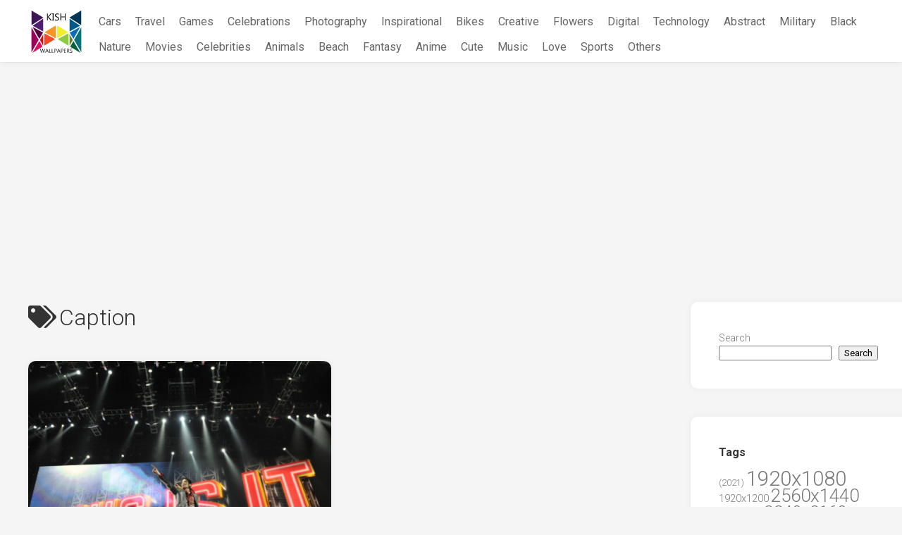

--- FILE ---
content_type: text/html; charset=UTF-8
request_url: https://kishnets.net/tag/caption/
body_size: 16324
content:
<!DOCTYPE html> 
<html class="no-js" lang="en-US">

<head>
	<meta charset="UTF-8">
	<meta name="viewport" content="width=device-width, initial-scale=1.0">
	<link rel="profile" href="https://gmpg.org/xfn/11">
	
    <link rel="apple-touch-icon" sizes="180x180" href="/icons/apple-touch-icon.png">
    <link rel="icon" type="image/png" sizes="32x32" href="/icons/favicon-32x32.png">
    <link rel="icon" type="image/png" sizes="16x16" href="/icons/favicon-16x16.png">
    <link rel="manifest" href="/icons/site.webmanifest">
    <link rel="mask-icon" href="/icons/safari-pinned-tab.svg" color="#5bbad5">
    <link rel="shortcut icon" href="/icons/favicon.ico">
    <meta name="msapplication-TileColor" content="#da532c">
    <meta name="msapplication-config" content="/icons/browserconfig.xml">
    <meta name="theme-color" content="#ffffff">

    <meta name="robots" content="max-image-preview:large">

	<meta name='robots' content='index, follow, max-image-preview:large, max-snippet:-1, max-video-preview:-1' />
<script>document.documentElement.className = document.documentElement.className.replace("no-js","js");</script>

	<!-- This site is optimized with the Yoast SEO plugin v26.6 - https://yoast.com/wordpress/plugins/seo/ -->
	<title>Caption Wallpapers &#060; KishNets - Largest Free Wallpaper Database</title>
	<meta name="description" content="Choose Caption from the highest quality selection of high-definition wallpapers–all submitted by our talented community of contributors. Free to download and use for your mobile and desktop screens." />
	<link rel="canonical" href="https://kishnets.net/tag/caption/" />
	<meta property="og:locale" content="en_US" />
	<meta property="og:type" content="article" />
	<meta property="og:title" content="Caption Wallpapers &#060; KishNets - Largest Free Wallpaper Database" />
	<meta property="og:description" content="Choose Caption from the highest quality selection of high-definition wallpapers–all submitted by our talented community of contributors. Free to download and use for your mobile and desktop screens." />
	<meta property="og:url" content="https://kishnets.net/tag/caption/" />
	<meta property="og:site_name" content="KishNets - Largest Free Wallpaper Database" />
	<meta name="twitter:card" content="summary_large_image" />
	<script type="application/ld+json" class="yoast-schema-graph">{"@context":"https://schema.org","@graph":[{"@type":"CollectionPage","@id":"https://kishnets.net/tag/caption/","url":"https://kishnets.net/tag/caption/","name":"Caption Wallpapers &#060; KishNets - Largest Free Wallpaper Database","isPartOf":{"@id":"https://kishnets.net/#website"},"primaryImageOfPage":{"@id":"https://kishnets.net/tag/caption/#primaryimage"},"image":{"@id":"https://kishnets.net/tag/caption/#primaryimage"},"thumbnailUrl":"https://kishnets.net/wp-content/uploads/wallpapers_715/img_063394.jpg","description":"Choose Caption from the highest quality selection of high-definition wallpapers–all submitted by our talented community of contributors. Free to download and use for your mobile and desktop screens.","breadcrumb":{"@id":"https://kishnets.net/tag/caption/#breadcrumb"},"inLanguage":"en-US"},{"@type":"ImageObject","inLanguage":"en-US","@id":"https://kishnets.net/tag/caption/#primaryimage","url":"https://kishnets.net/wp-content/uploads/wallpapers_715/img_063394.jpg","contentUrl":"https://kishnets.net/wp-content/uploads/wallpapers_715/img_063394.jpg","width":2560,"height":1440},{"@type":"BreadcrumbList","@id":"https://kishnets.net/tag/caption/#breadcrumb","itemListElement":[{"@type":"ListItem","position":1,"name":"Home","item":"https://kishnets.net/"},{"@type":"ListItem","position":2,"name":"Caption"}]},{"@type":"WebSite","@id":"https://kishnets.net/#website","url":"https://kishnets.net/","name":"KishNets - Largest Free Wallpaper Database","description":"","publisher":{"@id":"https://kishnets.net/#organization"},"potentialAction":[{"@type":"SearchAction","target":{"@type":"EntryPoint","urlTemplate":"https://kishnets.net/?s={search_term_string}"},"query-input":{"@type":"PropertyValueSpecification","valueRequired":true,"valueName":"search_term_string"}}],"inLanguage":"en-US"},{"@type":"Organization","@id":"https://kishnets.net/#organization","name":"Kish Wallpapers","url":"https://kishnets.net/","logo":{"@type":"ImageObject","inLanguage":"en-US","@id":"https://kishnets.net/#/schema/logo/image/","url":"https://kishnets.net/wp-content/uploads/2022/06/s.png","contentUrl":"https://kishnets.net/wp-content/uploads/2022/06/s.png","width":880,"height":747,"caption":"Kish Wallpapers"},"image":{"@id":"https://kishnets.net/#/schema/logo/image/"}}]}</script>
	<!-- / Yoast SEO plugin. -->


<link rel='dns-prefetch' href='//fonts.googleapis.com' />
<link rel="alternate" type="application/rss+xml" title="KishNets - Largest Free Wallpaper Database &raquo; Feed" href="https://kishnets.net/feed/" />
<link rel="alternate" type="application/rss+xml" title="KishNets - Largest Free Wallpaper Database &raquo; Comments Feed" href="https://kishnets.net/comments/feed/" />
<link rel="alternate" type="application/rss+xml" title="KishNets - Largest Free Wallpaper Database &raquo; Caption Tag Feed" href="https://kishnets.net/tag/caption/feed/" />
<style id='wp-img-auto-sizes-contain-inline-css' type='text/css'>
img:is([sizes=auto i],[sizes^="auto," i]){contain-intrinsic-size:3000px 1500px}
/*# sourceURL=wp-img-auto-sizes-contain-inline-css */
</style>
<style id='wp-emoji-styles-inline-css' type='text/css'>

	img.wp-smiley, img.emoji {
		display: inline !important;
		border: none !important;
		box-shadow: none !important;
		height: 1em !important;
		width: 1em !important;
		margin: 0 0.07em !important;
		vertical-align: -0.1em !important;
		background: none !important;
		padding: 0 !important;
	}
/*# sourceURL=wp-emoji-styles-inline-css */
</style>
<style id='wp-block-library-inline-css' type='text/css'>
:root{--wp-block-synced-color:#7a00df;--wp-block-synced-color--rgb:122,0,223;--wp-bound-block-color:var(--wp-block-synced-color);--wp-editor-canvas-background:#ddd;--wp-admin-theme-color:#007cba;--wp-admin-theme-color--rgb:0,124,186;--wp-admin-theme-color-darker-10:#006ba1;--wp-admin-theme-color-darker-10--rgb:0,107,160.5;--wp-admin-theme-color-darker-20:#005a87;--wp-admin-theme-color-darker-20--rgb:0,90,135;--wp-admin-border-width-focus:2px}@media (min-resolution:192dpi){:root{--wp-admin-border-width-focus:1.5px}}.wp-element-button{cursor:pointer}:root .has-very-light-gray-background-color{background-color:#eee}:root .has-very-dark-gray-background-color{background-color:#313131}:root .has-very-light-gray-color{color:#eee}:root .has-very-dark-gray-color{color:#313131}:root .has-vivid-green-cyan-to-vivid-cyan-blue-gradient-background{background:linear-gradient(135deg,#00d084,#0693e3)}:root .has-purple-crush-gradient-background{background:linear-gradient(135deg,#34e2e4,#4721fb 50%,#ab1dfe)}:root .has-hazy-dawn-gradient-background{background:linear-gradient(135deg,#faaca8,#dad0ec)}:root .has-subdued-olive-gradient-background{background:linear-gradient(135deg,#fafae1,#67a671)}:root .has-atomic-cream-gradient-background{background:linear-gradient(135deg,#fdd79a,#004a59)}:root .has-nightshade-gradient-background{background:linear-gradient(135deg,#330968,#31cdcf)}:root .has-midnight-gradient-background{background:linear-gradient(135deg,#020381,#2874fc)}:root{--wp--preset--font-size--normal:16px;--wp--preset--font-size--huge:42px}.has-regular-font-size{font-size:1em}.has-larger-font-size{font-size:2.625em}.has-normal-font-size{font-size:var(--wp--preset--font-size--normal)}.has-huge-font-size{font-size:var(--wp--preset--font-size--huge)}.has-text-align-center{text-align:center}.has-text-align-left{text-align:left}.has-text-align-right{text-align:right}.has-fit-text{white-space:nowrap!important}#end-resizable-editor-section{display:none}.aligncenter{clear:both}.items-justified-left{justify-content:flex-start}.items-justified-center{justify-content:center}.items-justified-right{justify-content:flex-end}.items-justified-space-between{justify-content:space-between}.screen-reader-text{border:0;clip-path:inset(50%);height:1px;margin:-1px;overflow:hidden;padding:0;position:absolute;width:1px;word-wrap:normal!important}.screen-reader-text:focus{background-color:#ddd;clip-path:none;color:#444;display:block;font-size:1em;height:auto;left:5px;line-height:normal;padding:15px 23px 14px;text-decoration:none;top:5px;width:auto;z-index:100000}html :where(.has-border-color){border-style:solid}html :where([style*=border-top-color]){border-top-style:solid}html :where([style*=border-right-color]){border-right-style:solid}html :where([style*=border-bottom-color]){border-bottom-style:solid}html :where([style*=border-left-color]){border-left-style:solid}html :where([style*=border-width]){border-style:solid}html :where([style*=border-top-width]){border-top-style:solid}html :where([style*=border-right-width]){border-right-style:solid}html :where([style*=border-bottom-width]){border-bottom-style:solid}html :where([style*=border-left-width]){border-left-style:solid}html :where(img[class*=wp-image-]){height:auto;max-width:100%}:where(figure){margin:0 0 1em}html :where(.is-position-sticky){--wp-admin--admin-bar--position-offset:var(--wp-admin--admin-bar--height,0px)}@media screen and (max-width:600px){html :where(.is-position-sticky){--wp-admin--admin-bar--position-offset:0px}}

/*# sourceURL=wp-block-library-inline-css */
</style><style id='wp-block-search-inline-css' type='text/css'>
.wp-block-search__button{margin-left:10px;word-break:normal}.wp-block-search__button.has-icon{line-height:0}.wp-block-search__button svg{height:1.25em;min-height:24px;min-width:24px;width:1.25em;fill:currentColor;vertical-align:text-bottom}:where(.wp-block-search__button){border:1px solid #ccc;padding:6px 10px}.wp-block-search__inside-wrapper{display:flex;flex:auto;flex-wrap:nowrap;max-width:100%}.wp-block-search__label{width:100%}.wp-block-search.wp-block-search__button-only .wp-block-search__button{box-sizing:border-box;display:flex;flex-shrink:0;justify-content:center;margin-left:0;max-width:100%}.wp-block-search.wp-block-search__button-only .wp-block-search__inside-wrapper{min-width:0!important;transition-property:width}.wp-block-search.wp-block-search__button-only .wp-block-search__input{flex-basis:100%;transition-duration:.3s}.wp-block-search.wp-block-search__button-only.wp-block-search__searchfield-hidden,.wp-block-search.wp-block-search__button-only.wp-block-search__searchfield-hidden .wp-block-search__inside-wrapper{overflow:hidden}.wp-block-search.wp-block-search__button-only.wp-block-search__searchfield-hidden .wp-block-search__input{border-left-width:0!important;border-right-width:0!important;flex-basis:0;flex-grow:0;margin:0;min-width:0!important;padding-left:0!important;padding-right:0!important;width:0!important}:where(.wp-block-search__input){appearance:none;border:1px solid #949494;flex-grow:1;font-family:inherit;font-size:inherit;font-style:inherit;font-weight:inherit;letter-spacing:inherit;line-height:inherit;margin-left:0;margin-right:0;min-width:3rem;padding:8px;text-decoration:unset!important;text-transform:inherit}:where(.wp-block-search__button-inside .wp-block-search__inside-wrapper){background-color:#fff;border:1px solid #949494;box-sizing:border-box;padding:4px}:where(.wp-block-search__button-inside .wp-block-search__inside-wrapper) .wp-block-search__input{border:none;border-radius:0;padding:0 4px}:where(.wp-block-search__button-inside .wp-block-search__inside-wrapper) .wp-block-search__input:focus{outline:none}:where(.wp-block-search__button-inside .wp-block-search__inside-wrapper) :where(.wp-block-search__button){padding:4px 8px}.wp-block-search.aligncenter .wp-block-search__inside-wrapper{margin:auto}.wp-block[data-align=right] .wp-block-search.wp-block-search__button-only .wp-block-search__inside-wrapper{float:right}
/*# sourceURL=https://kishnets.net/wp-includes/blocks/search/style.min.css */
</style>
<style id='global-styles-inline-css' type='text/css'>
:root{--wp--preset--aspect-ratio--square: 1;--wp--preset--aspect-ratio--4-3: 4/3;--wp--preset--aspect-ratio--3-4: 3/4;--wp--preset--aspect-ratio--3-2: 3/2;--wp--preset--aspect-ratio--2-3: 2/3;--wp--preset--aspect-ratio--16-9: 16/9;--wp--preset--aspect-ratio--9-16: 9/16;--wp--preset--color--black: #000000;--wp--preset--color--cyan-bluish-gray: #abb8c3;--wp--preset--color--white: #ffffff;--wp--preset--color--pale-pink: #f78da7;--wp--preset--color--vivid-red: #cf2e2e;--wp--preset--color--luminous-vivid-orange: #ff6900;--wp--preset--color--luminous-vivid-amber: #fcb900;--wp--preset--color--light-green-cyan: #7bdcb5;--wp--preset--color--vivid-green-cyan: #00d084;--wp--preset--color--pale-cyan-blue: #8ed1fc;--wp--preset--color--vivid-cyan-blue: #0693e3;--wp--preset--color--vivid-purple: #9b51e0;--wp--preset--gradient--vivid-cyan-blue-to-vivid-purple: linear-gradient(135deg,rgb(6,147,227) 0%,rgb(155,81,224) 100%);--wp--preset--gradient--light-green-cyan-to-vivid-green-cyan: linear-gradient(135deg,rgb(122,220,180) 0%,rgb(0,208,130) 100%);--wp--preset--gradient--luminous-vivid-amber-to-luminous-vivid-orange: linear-gradient(135deg,rgb(252,185,0) 0%,rgb(255,105,0) 100%);--wp--preset--gradient--luminous-vivid-orange-to-vivid-red: linear-gradient(135deg,rgb(255,105,0) 0%,rgb(207,46,46) 100%);--wp--preset--gradient--very-light-gray-to-cyan-bluish-gray: linear-gradient(135deg,rgb(238,238,238) 0%,rgb(169,184,195) 100%);--wp--preset--gradient--cool-to-warm-spectrum: linear-gradient(135deg,rgb(74,234,220) 0%,rgb(151,120,209) 20%,rgb(207,42,186) 40%,rgb(238,44,130) 60%,rgb(251,105,98) 80%,rgb(254,248,76) 100%);--wp--preset--gradient--blush-light-purple: linear-gradient(135deg,rgb(255,206,236) 0%,rgb(152,150,240) 100%);--wp--preset--gradient--blush-bordeaux: linear-gradient(135deg,rgb(254,205,165) 0%,rgb(254,45,45) 50%,rgb(107,0,62) 100%);--wp--preset--gradient--luminous-dusk: linear-gradient(135deg,rgb(255,203,112) 0%,rgb(199,81,192) 50%,rgb(65,88,208) 100%);--wp--preset--gradient--pale-ocean: linear-gradient(135deg,rgb(255,245,203) 0%,rgb(182,227,212) 50%,rgb(51,167,181) 100%);--wp--preset--gradient--electric-grass: linear-gradient(135deg,rgb(202,248,128) 0%,rgb(113,206,126) 100%);--wp--preset--gradient--midnight: linear-gradient(135deg,rgb(2,3,129) 0%,rgb(40,116,252) 100%);--wp--preset--font-size--small: 13px;--wp--preset--font-size--medium: 20px;--wp--preset--font-size--large: 36px;--wp--preset--font-size--x-large: 42px;--wp--preset--spacing--20: 0.44rem;--wp--preset--spacing--30: 0.67rem;--wp--preset--spacing--40: 1rem;--wp--preset--spacing--50: 1.5rem;--wp--preset--spacing--60: 2.25rem;--wp--preset--spacing--70: 3.38rem;--wp--preset--spacing--80: 5.06rem;--wp--preset--shadow--natural: 6px 6px 9px rgba(0, 0, 0, 0.2);--wp--preset--shadow--deep: 12px 12px 50px rgba(0, 0, 0, 0.4);--wp--preset--shadow--sharp: 6px 6px 0px rgba(0, 0, 0, 0.2);--wp--preset--shadow--outlined: 6px 6px 0px -3px rgb(255, 255, 255), 6px 6px rgb(0, 0, 0);--wp--preset--shadow--crisp: 6px 6px 0px rgb(0, 0, 0);}:where(.is-layout-flex){gap: 0.5em;}:where(.is-layout-grid){gap: 0.5em;}body .is-layout-flex{display: flex;}.is-layout-flex{flex-wrap: wrap;align-items: center;}.is-layout-flex > :is(*, div){margin: 0;}body .is-layout-grid{display: grid;}.is-layout-grid > :is(*, div){margin: 0;}:where(.wp-block-columns.is-layout-flex){gap: 2em;}:where(.wp-block-columns.is-layout-grid){gap: 2em;}:where(.wp-block-post-template.is-layout-flex){gap: 1.25em;}:where(.wp-block-post-template.is-layout-grid){gap: 1.25em;}.has-black-color{color: var(--wp--preset--color--black) !important;}.has-cyan-bluish-gray-color{color: var(--wp--preset--color--cyan-bluish-gray) !important;}.has-white-color{color: var(--wp--preset--color--white) !important;}.has-pale-pink-color{color: var(--wp--preset--color--pale-pink) !important;}.has-vivid-red-color{color: var(--wp--preset--color--vivid-red) !important;}.has-luminous-vivid-orange-color{color: var(--wp--preset--color--luminous-vivid-orange) !important;}.has-luminous-vivid-amber-color{color: var(--wp--preset--color--luminous-vivid-amber) !important;}.has-light-green-cyan-color{color: var(--wp--preset--color--light-green-cyan) !important;}.has-vivid-green-cyan-color{color: var(--wp--preset--color--vivid-green-cyan) !important;}.has-pale-cyan-blue-color{color: var(--wp--preset--color--pale-cyan-blue) !important;}.has-vivid-cyan-blue-color{color: var(--wp--preset--color--vivid-cyan-blue) !important;}.has-vivid-purple-color{color: var(--wp--preset--color--vivid-purple) !important;}.has-black-background-color{background-color: var(--wp--preset--color--black) !important;}.has-cyan-bluish-gray-background-color{background-color: var(--wp--preset--color--cyan-bluish-gray) !important;}.has-white-background-color{background-color: var(--wp--preset--color--white) !important;}.has-pale-pink-background-color{background-color: var(--wp--preset--color--pale-pink) !important;}.has-vivid-red-background-color{background-color: var(--wp--preset--color--vivid-red) !important;}.has-luminous-vivid-orange-background-color{background-color: var(--wp--preset--color--luminous-vivid-orange) !important;}.has-luminous-vivid-amber-background-color{background-color: var(--wp--preset--color--luminous-vivid-amber) !important;}.has-light-green-cyan-background-color{background-color: var(--wp--preset--color--light-green-cyan) !important;}.has-vivid-green-cyan-background-color{background-color: var(--wp--preset--color--vivid-green-cyan) !important;}.has-pale-cyan-blue-background-color{background-color: var(--wp--preset--color--pale-cyan-blue) !important;}.has-vivid-cyan-blue-background-color{background-color: var(--wp--preset--color--vivid-cyan-blue) !important;}.has-vivid-purple-background-color{background-color: var(--wp--preset--color--vivid-purple) !important;}.has-black-border-color{border-color: var(--wp--preset--color--black) !important;}.has-cyan-bluish-gray-border-color{border-color: var(--wp--preset--color--cyan-bluish-gray) !important;}.has-white-border-color{border-color: var(--wp--preset--color--white) !important;}.has-pale-pink-border-color{border-color: var(--wp--preset--color--pale-pink) !important;}.has-vivid-red-border-color{border-color: var(--wp--preset--color--vivid-red) !important;}.has-luminous-vivid-orange-border-color{border-color: var(--wp--preset--color--luminous-vivid-orange) !important;}.has-luminous-vivid-amber-border-color{border-color: var(--wp--preset--color--luminous-vivid-amber) !important;}.has-light-green-cyan-border-color{border-color: var(--wp--preset--color--light-green-cyan) !important;}.has-vivid-green-cyan-border-color{border-color: var(--wp--preset--color--vivid-green-cyan) !important;}.has-pale-cyan-blue-border-color{border-color: var(--wp--preset--color--pale-cyan-blue) !important;}.has-vivid-cyan-blue-border-color{border-color: var(--wp--preset--color--vivid-cyan-blue) !important;}.has-vivid-purple-border-color{border-color: var(--wp--preset--color--vivid-purple) !important;}.has-vivid-cyan-blue-to-vivid-purple-gradient-background{background: var(--wp--preset--gradient--vivid-cyan-blue-to-vivid-purple) !important;}.has-light-green-cyan-to-vivid-green-cyan-gradient-background{background: var(--wp--preset--gradient--light-green-cyan-to-vivid-green-cyan) !important;}.has-luminous-vivid-amber-to-luminous-vivid-orange-gradient-background{background: var(--wp--preset--gradient--luminous-vivid-amber-to-luminous-vivid-orange) !important;}.has-luminous-vivid-orange-to-vivid-red-gradient-background{background: var(--wp--preset--gradient--luminous-vivid-orange-to-vivid-red) !important;}.has-very-light-gray-to-cyan-bluish-gray-gradient-background{background: var(--wp--preset--gradient--very-light-gray-to-cyan-bluish-gray) !important;}.has-cool-to-warm-spectrum-gradient-background{background: var(--wp--preset--gradient--cool-to-warm-spectrum) !important;}.has-blush-light-purple-gradient-background{background: var(--wp--preset--gradient--blush-light-purple) !important;}.has-blush-bordeaux-gradient-background{background: var(--wp--preset--gradient--blush-bordeaux) !important;}.has-luminous-dusk-gradient-background{background: var(--wp--preset--gradient--luminous-dusk) !important;}.has-pale-ocean-gradient-background{background: var(--wp--preset--gradient--pale-ocean) !important;}.has-electric-grass-gradient-background{background: var(--wp--preset--gradient--electric-grass) !important;}.has-midnight-gradient-background{background: var(--wp--preset--gradient--midnight) !important;}.has-small-font-size{font-size: var(--wp--preset--font-size--small) !important;}.has-medium-font-size{font-size: var(--wp--preset--font-size--medium) !important;}.has-large-font-size{font-size: var(--wp--preset--font-size--large) !important;}.has-x-large-font-size{font-size: var(--wp--preset--font-size--x-large) !important;}
/*# sourceURL=global-styles-inline-css */
</style>

<style id='classic-theme-styles-inline-css' type='text/css'>
/*! This file is auto-generated */
.wp-block-button__link{color:#fff;background-color:#32373c;border-radius:9999px;box-shadow:none;text-decoration:none;padding:calc(.667em + 2px) calc(1.333em + 2px);font-size:1.125em}.wp-block-file__button{background:#32373c;color:#fff;text-decoration:none}
/*# sourceURL=/wp-includes/css/classic-themes.min.css */
</style>
<link rel='stylesheet' id='contact-form-7-css' href='https://kishnets.net/wp-content/plugins/contact-form-7/includes/css/styles.css?ver=6.1.4' type='text/css' media='all' />
<link rel='stylesheet' id='parent-style-css' href='https://kishnets.net/wp-content/themes/gridzone/style.css?ver=6.9' type='text/css' media='all' />
<link rel='stylesheet' id='child-style-css' href='https://kishnets.net/wp-content/themes/gridzone-child/style.css?ver=6.9' type='text/css' media='all' />
<link rel='stylesheet' id='gridzone-style-css' href='https://kishnets.net/wp-content/themes/gridzone-child/style.css?ver=6.9' type='text/css' media='all' />
<style id='gridzone-style-inline-css' type='text/css'>
body { font-family: "Roboto", Arial, sans-serif; }

.single .post-wrapper { max-width: 1059px; }
				

.single .entry-header,
.single .entry-footer,
.single .entry > *:not(.alignfull) { max-width: 1010px; }
				
.site-title a, .site-description { color: #blank; }

/*# sourceURL=gridzone-style-inline-css */
</style>
<link rel='stylesheet' id='gridzone-responsive-css' href='https://kishnets.net/wp-content/themes/gridzone/responsive.css?ver=6.9' type='text/css' media='all' />
<link rel='stylesheet' id='gridzone-font-awesome-css' href='https://kishnets.net/wp-content/themes/gridzone/fonts/all.min.css?ver=6.9' type='text/css' media='all' />
<link rel='stylesheet' id='roboto-css' href='//fonts.googleapis.com/css?family=Roboto%3A400%2C300italic%2C300%2C400italic%2C700&#038;subset=latin%2Clatin-ext&#038;ver=6.9' type='text/css' media='all' />
<script type="text/javascript" src="https://kishnets.net/wp-includes/js/jquery/jquery.min.js?ver=3.7.1" id="jquery-core-js"></script>
<script type="text/javascript" src="https://kishnets.net/wp-includes/js/jquery/jquery-migrate.min.js?ver=3.4.1" id="jquery-migrate-js"></script>
<script type="text/javascript" src="https://kishnets.net/wp-content/themes/gridzone/js/slick.min.js?ver=6.9" id="gridzone-slick-js"></script>
<link rel="EditURI" type="application/rsd+xml" title="RSD" href="https://kishnets.net/xmlrpc.php?rsd" />
<meta name="generator" content="WordPress 6.9" />
<style id="kirki-inline-styles"></style>
    <!-- Global site tag (gtag.js) - Google Analytics -->
    <script async src="https://www.googletagmanager.com/gtag/js?id=G-5JJWTCJ307"></script>
    <script>
        window.dataLayer = window.dataLayer || [];
        function gtag(){dataLayer.push(arguments);}
        gtag('js', new Date());

        gtag('config', 'G-5JJWTCJ307');
    </script>
	<script async src="https://pagead2.googlesyndication.com/pagead/js/adsbygoogle.js?client=ca-pub-3375405152988042"
     crossorigin="anonymous"></script>
</head>

<body class="archive tag tag-caption tag-18239 wp-theme-gridzone wp-child-theme-gridzone-child col-2cl full-width mobile-menu logged-out">


<a class="skip-link screen-reader-text" href="#page">Skip to content</a>

<div id="wrapper">
	
	<div id="header-sticky">
		<header id="header" class="hide-on-scroll-down nav-menu-dropdown-left">

			<div class="group header-flex">
				<p class="site-title"><a href="https://kishnets.net/" rel="home"><img class="header-logo" src="[data-uri]" alt="KishNets - Largest Free Wallpaper Database"></a></p>
								
									<div id="wrap-nav-header" class="wrap-nav">
								<nav id="nav-header-nav" class="main-navigation nav-menu">
			<button class="menu-toggle" aria-controls="primary-menu" aria-expanded="false">
				<span class="screen-reader-text">Expand Menu</span><div class="menu-toggle-icon"><span></span><span></span><span></span></div>			</button>
			<div class="menu-main-container"><ul id="nav-header" class="menu"><li id="menu-item-205259" class="menu-item menu-item-type-taxonomy menu-item-object-category menu-item-205259"><span class="menu-item-wrapper"><a href="https://kishnets.net/category/cars/">Cars</a></span></li>
<li id="menu-item-205240" class="menu-item menu-item-type-taxonomy menu-item-object-category menu-item-205240"><span class="menu-item-wrapper"><a href="https://kishnets.net/category/travel-world/">Travel</a></span></li>
<li id="menu-item-205251" class="menu-item menu-item-type-taxonomy menu-item-object-category menu-item-205251"><span class="menu-item-wrapper"><a href="https://kishnets.net/category/games/">Games</a></span></li>
<li id="menu-item-205239" class="menu-item menu-item-type-taxonomy menu-item-object-category menu-item-205239"><span class="menu-item-wrapper"><a href="https://kishnets.net/category/celebrations/">Celebrations</a></span></li>
<li id="menu-item-205241" class="menu-item menu-item-type-taxonomy menu-item-object-category menu-item-205241"><span class="menu-item-wrapper"><a href="https://kishnets.net/category/photography/">Photography</a></span></li>
<li id="menu-item-205242" class="menu-item menu-item-type-taxonomy menu-item-object-category menu-item-205242"><span class="menu-item-wrapper"><a href="https://kishnets.net/category/inspirational/">Inspirational</a></span></li>
<li id="menu-item-205243" class="menu-item menu-item-type-taxonomy menu-item-object-category menu-item-205243"><span class="menu-item-wrapper"><a href="https://kishnets.net/category/bikes-motorcycles/">Bikes</a></span></li>
<li id="menu-item-205244" class="menu-item menu-item-type-taxonomy menu-item-object-category menu-item-205244"><span class="menu-item-wrapper"><a href="https://kishnets.net/category/creative-graphics/">Creative</a></span></li>
<li id="menu-item-205245" class="menu-item menu-item-type-taxonomy menu-item-object-category menu-item-205245"><span class="menu-item-wrapper"><a href="https://kishnets.net/category/flowers/">Flowers</a></span></li>
<li id="menu-item-205246" class="menu-item menu-item-type-taxonomy menu-item-object-category menu-item-205246"><span class="menu-item-wrapper"><a href="https://kishnets.net/category/digital-universe/">Digital</a></span></li>
<li id="menu-item-205247" class="menu-item menu-item-type-taxonomy menu-item-object-category menu-item-205247"><span class="menu-item-wrapper"><a href="https://kishnets.net/category/technology/">Technology</a></span></li>
<li id="menu-item-205248" class="menu-item menu-item-type-taxonomy menu-item-object-category menu-item-205248"><span class="menu-item-wrapper"><a href="https://kishnets.net/category/3d-abstract/">Abstract</a></span></li>
<li id="menu-item-205249" class="menu-item menu-item-type-taxonomy menu-item-object-category menu-item-205249"><span class="menu-item-wrapper"><a href="https://kishnets.net/category/military/">Military</a></span></li>
<li id="menu-item-205250" class="menu-item menu-item-type-taxonomy menu-item-object-category menu-item-205250"><span class="menu-item-wrapper"><a href="https://kishnets.net/category/black/">Black</a></span></li>
<li id="menu-item-205252" class="menu-item menu-item-type-taxonomy menu-item-object-category menu-item-205252"><span class="menu-item-wrapper"><a href="https://kishnets.net/category/nature-landscape/">Nature</a></span></li>
<li id="menu-item-205253" class="menu-item menu-item-type-taxonomy menu-item-object-category menu-item-205253"><span class="menu-item-wrapper"><a href="https://kishnets.net/category/movies/">Movies</a></span></li>
<li id="menu-item-205254" class="menu-item menu-item-type-taxonomy menu-item-object-category menu-item-205254"><span class="menu-item-wrapper"><a href="https://kishnets.net/category/celebrities/">Celebrities</a></span></li>
<li id="menu-item-205255" class="menu-item menu-item-type-taxonomy menu-item-object-category menu-item-205255"><span class="menu-item-wrapper"><a href="https://kishnets.net/category/animals/">Animals</a></span></li>
<li id="menu-item-205256" class="menu-item menu-item-type-taxonomy menu-item-object-category menu-item-205256"><span class="menu-item-wrapper"><a href="https://kishnets.net/category/beach/">Beach</a></span></li>
<li id="menu-item-205258" class="menu-item menu-item-type-taxonomy menu-item-object-category menu-item-205258"><span class="menu-item-wrapper"><a href="https://kishnets.net/category/dreamy-fantasy/">Fantasy</a></span></li>
<li id="menu-item-205260" class="menu-item menu-item-type-taxonomy menu-item-object-category menu-item-205260"><span class="menu-item-wrapper"><a href="https://kishnets.net/category/anime/">Anime</a></span></li>
<li id="menu-item-205261" class="menu-item menu-item-type-taxonomy menu-item-object-category menu-item-205261"><span class="menu-item-wrapper"><a href="https://kishnets.net/category/cute/">Cute</a></span></li>
<li id="menu-item-205262" class="menu-item menu-item-type-taxonomy menu-item-object-category menu-item-205262"><span class="menu-item-wrapper"><a href="https://kishnets.net/category/music/">Music</a></span></li>
<li id="menu-item-205263" class="menu-item menu-item-type-taxonomy menu-item-object-category menu-item-205263"><span class="menu-item-wrapper"><a href="https://kishnets.net/category/love/">Love</a></span></li>
<li id="menu-item-205264" class="menu-item menu-item-type-taxonomy menu-item-object-category menu-item-205264"><span class="menu-item-wrapper"><a href="https://kishnets.net/category/sports/">Sports</a></span></li>
<li id="menu-item-205265" class="menu-item menu-item-type-taxonomy menu-item-object-category menu-item-205265"><span class="menu-item-wrapper"><a href="https://kishnets.net/category/others/">Others</a></span></li>
</ul></div>		</nav>
							</div>
								
									<div id="wrap-nav-mobile" class="wrap-nav">
								<nav id="nav-mobile-nav" class="main-navigation nav-menu">
			<button class="menu-toggle" aria-controls="primary-menu" aria-expanded="false">
				<span class="screen-reader-text">Expand Menu</span><div class="menu-toggle-icon"><span></span><span></span><span></span></div>			</button>
			<div class="menu-main-container"><ul id="nav-mobile" class="menu"><li class="menu-item menu-item-type-taxonomy menu-item-object-category menu-item-205259"><span class="menu-item-wrapper"><a href="https://kishnets.net/category/cars/">Cars</a></span></li>
<li class="menu-item menu-item-type-taxonomy menu-item-object-category menu-item-205240"><span class="menu-item-wrapper"><a href="https://kishnets.net/category/travel-world/">Travel</a></span></li>
<li class="menu-item menu-item-type-taxonomy menu-item-object-category menu-item-205251"><span class="menu-item-wrapper"><a href="https://kishnets.net/category/games/">Games</a></span></li>
<li class="menu-item menu-item-type-taxonomy menu-item-object-category menu-item-205239"><span class="menu-item-wrapper"><a href="https://kishnets.net/category/celebrations/">Celebrations</a></span></li>
<li class="menu-item menu-item-type-taxonomy menu-item-object-category menu-item-205241"><span class="menu-item-wrapper"><a href="https://kishnets.net/category/photography/">Photography</a></span></li>
<li class="menu-item menu-item-type-taxonomy menu-item-object-category menu-item-205242"><span class="menu-item-wrapper"><a href="https://kishnets.net/category/inspirational/">Inspirational</a></span></li>
<li class="menu-item menu-item-type-taxonomy menu-item-object-category menu-item-205243"><span class="menu-item-wrapper"><a href="https://kishnets.net/category/bikes-motorcycles/">Bikes</a></span></li>
<li class="menu-item menu-item-type-taxonomy menu-item-object-category menu-item-205244"><span class="menu-item-wrapper"><a href="https://kishnets.net/category/creative-graphics/">Creative</a></span></li>
<li class="menu-item menu-item-type-taxonomy menu-item-object-category menu-item-205245"><span class="menu-item-wrapper"><a href="https://kishnets.net/category/flowers/">Flowers</a></span></li>
<li class="menu-item menu-item-type-taxonomy menu-item-object-category menu-item-205246"><span class="menu-item-wrapper"><a href="https://kishnets.net/category/digital-universe/">Digital</a></span></li>
<li class="menu-item menu-item-type-taxonomy menu-item-object-category menu-item-205247"><span class="menu-item-wrapper"><a href="https://kishnets.net/category/technology/">Technology</a></span></li>
<li class="menu-item menu-item-type-taxonomy menu-item-object-category menu-item-205248"><span class="menu-item-wrapper"><a href="https://kishnets.net/category/3d-abstract/">Abstract</a></span></li>
<li class="menu-item menu-item-type-taxonomy menu-item-object-category menu-item-205249"><span class="menu-item-wrapper"><a href="https://kishnets.net/category/military/">Military</a></span></li>
<li class="menu-item menu-item-type-taxonomy menu-item-object-category menu-item-205250"><span class="menu-item-wrapper"><a href="https://kishnets.net/category/black/">Black</a></span></li>
<li class="menu-item menu-item-type-taxonomy menu-item-object-category menu-item-205252"><span class="menu-item-wrapper"><a href="https://kishnets.net/category/nature-landscape/">Nature</a></span></li>
<li class="menu-item menu-item-type-taxonomy menu-item-object-category menu-item-205253"><span class="menu-item-wrapper"><a href="https://kishnets.net/category/movies/">Movies</a></span></li>
<li class="menu-item menu-item-type-taxonomy menu-item-object-category menu-item-205254"><span class="menu-item-wrapper"><a href="https://kishnets.net/category/celebrities/">Celebrities</a></span></li>
<li class="menu-item menu-item-type-taxonomy menu-item-object-category menu-item-205255"><span class="menu-item-wrapper"><a href="https://kishnets.net/category/animals/">Animals</a></span></li>
<li class="menu-item menu-item-type-taxonomy menu-item-object-category menu-item-205256"><span class="menu-item-wrapper"><a href="https://kishnets.net/category/beach/">Beach</a></span></li>
<li class="menu-item menu-item-type-taxonomy menu-item-object-category menu-item-205258"><span class="menu-item-wrapper"><a href="https://kishnets.net/category/dreamy-fantasy/">Fantasy</a></span></li>
<li class="menu-item menu-item-type-taxonomy menu-item-object-category menu-item-205260"><span class="menu-item-wrapper"><a href="https://kishnets.net/category/anime/">Anime</a></span></li>
<li class="menu-item menu-item-type-taxonomy menu-item-object-category menu-item-205261"><span class="menu-item-wrapper"><a href="https://kishnets.net/category/cute/">Cute</a></span></li>
<li class="menu-item menu-item-type-taxonomy menu-item-object-category menu-item-205262"><span class="menu-item-wrapper"><a href="https://kishnets.net/category/music/">Music</a></span></li>
<li class="menu-item menu-item-type-taxonomy menu-item-object-category menu-item-205263"><span class="menu-item-wrapper"><a href="https://kishnets.net/category/love/">Love</a></span></li>
<li class="menu-item menu-item-type-taxonomy menu-item-object-category menu-item-205264"><span class="menu-item-wrapper"><a href="https://kishnets.net/category/sports/">Sports</a></span></li>
<li class="menu-item menu-item-type-taxonomy menu-item-object-category menu-item-205265"><span class="menu-item-wrapper"><a href="https://kishnets.net/category/others/">Others</a></span></li>
</ul></div>		</nav>
							</div>
								
			</div>
			
		</header><!--/#header-->
	</div><!--/#header-sticky-->
	

	
	
	<div class="container" id="page">
		<div class="container-inner">			
			<div class="main">
				<div class="main-inner group">
<div class="content">
		
	<div class="page-title group">
	<div class="page-title-inner group">
	
					<h1><i class="fas fa-tags"></i>Caption</h1>
			
		
								
	</div><!--/.page-title-inner-->
</div><!--/.page-title-->	
	
        
        <div class="masonry" id="masonry">
					
<article id="post-126685" class="masonry-item group post-126685 post type-post status-publish format-standard has-post-thumbnail hentry category-celebrities tag-2560x1440 tag-background tag-caption tag-celebrities tag-desktop tag-jackson tag-michael tag-performing tag-stage tag-this">	
	<div class="masonry-inner">
		
		<div class="entry-top">
			<a class="entry-thumbnail" href="https://kishnets.net/michael-jackson-on-stage-performing-in-this-is-it-caption-wallpaper-hd/">
									<img width="520" height="347" src="https://kishnets.net/wp-content/uploads/wallpapers_715/img_063394-520x347.jpg" class="attachment-gridzone-medium size-gridzone-medium wp-post-image" alt="" decoding="async" fetchpriority="high" />																			</a>
			<div class="entry-category"><a href="https://kishnets.net/category/celebrities/" rel="category tag">Celebrities</a></div>
		</div>
		<h2 class="entry-title">
			<a href="https://kishnets.net/michael-jackson-on-stage-performing-in-this-is-it-caption-wallpaper-hd/" rel="bookmark">Michael Jackson On Stage Performing In This Is It Caption Wallpaper HD</a>
		</h2><!--/.entry-title-->
		


		
	</div>
</article><!--/.post-->					</div>
		
		<nav class="pagination group">
				</nav><!--/.pagination-->

        <div class="taxonomy-description">
            A collection of desktop wallpaper on the theme <strong>Caption</strong> is your inexhaustible source of inspiration! Here you will find a gallery of images in all popular formats, surprisingly diverse, albeit united by a common idea. Our site is as simple and easy to use as possible: download and installation take place in a few clicks. You can update the background on your smartphone or tablet; change the wallpaper on your PC or laptop desktop, without delving into the technical nuances. Our images are suitable for devices based on all common operating systems. Upload bright realistic pictures which depend on your mood with the confidence that they will be perfectly adapted to your gadget!
        </div>
		
	
</div><!--/.content-->


	<div class="sidebar s1">
		
		<div class="sidebar-content">

			<div id="block-2" class="widget widget_block widget_search"><form role="search" method="get" action="https://kishnets.net/" class="wp-block-search__button-outside wp-block-search__text-button wp-block-search"    ><label class="wp-block-search__label" for="wp-block-search__input-1" >Search</label><div class="wp-block-search__inside-wrapper" ><input class="wp-block-search__input" id="wp-block-search__input-1" placeholder="" value="" type="search" name="s" required /><button aria-label="Search" class="wp-block-search__button wp-element-button" type="submit" >Search</button></div></form></div><div id="alxtabs-2" class="widget widget_alx_tabs">
<h3 class="group"><span>Tags</span></h3>
	<div class="alx-tabs-container">


		

		

		
		
			<ul id="tab-tags-2" class="alx-tab group">
				<li>
					<a href="https://kishnets.net/tag/2021/" class="tag-cloud-link tag-link-3397 tag-link-position-1" style="font-size: 9.6610169491525pt;" aria-label="(2021) (3,403 items)">(2021)</a>
<a href="https://kishnets.net/tag/1920x1080/" class="tag-cloud-link tag-link-13 tag-link-position-2" style="font-size: 22pt;" aria-label="1920x1080 (37,256 items)">1920x1080</a>
<a href="https://kishnets.net/tag/1920x1200/" class="tag-cloud-link tag-link-10247 tag-link-position-3" style="font-size: 10.966101694915pt;" aria-label="1920x1200 (4,334 items)">1920x1200</a>
<a href="https://kishnets.net/tag/2560x1440/" class="tag-cloud-link tag-link-52 tag-link-position-4" style="font-size: 19.389830508475pt;" aria-label="2560x1440 (22,519 items)">2560x1440</a>
<a href="https://kishnets.net/tag/2880x1800/" class="tag-cloud-link tag-link-20509 tag-link-position-5" style="font-size: 9.6610169491525pt;" aria-label="2880x1800 (3,401 items)">2880x1800</a>
<a href="https://kishnets.net/tag/3840x2160/" class="tag-cloud-link tag-link-11181 tag-link-position-6" style="font-size: 17.966101694915pt;" aria-label="3840x2160 (16,928 items)">3840x2160</a>
<a href="https://kishnets.net/tag/5120x2880/" class="tag-cloud-link tag-link-11182 tag-link-position-7" style="font-size: 13.338983050847pt;" aria-label="5120x2880 (6,882 items)">5120x2880</a>
<a href="https://kishnets.net/tag/abstract/" class="tag-cloud-link tag-link-66 tag-link-position-8" style="font-size: 12.033898305085pt;" aria-label="Abstract (5,379 items)">Abstract</a>
<a href="https://kishnets.net/tag/and/" class="tag-cloud-link tag-link-26 tag-link-position-9" style="font-size: 13.220338983051pt;" aria-label="And (6,738 items)">And</a>
<a href="https://kishnets.net/tag/anime/" class="tag-cloud-link tag-link-881 tag-link-position-10" style="font-size: 9.4237288135593pt;" aria-label="Anime (3,238 items)">Anime</a>
<a href="https://kishnets.net/tag/background/" class="tag-cloud-link tag-link-4 tag-link-position-11" style="font-size: 18.796610169492pt;" aria-label="Background (20,053 items)">Background</a>
<a href="https://kishnets.net/tag/black/" class="tag-cloud-link tag-link-96 tag-link-position-12" style="font-size: 14.762711864407pt;" aria-label="Black (9,100 items)">Black</a>
<a href="https://kishnets.net/tag/blue/" class="tag-cloud-link tag-link-14 tag-link-position-13" style="font-size: 15.474576271186pt;" aria-label="Blue (10,379 items)">Blue</a>
<a href="https://kishnets.net/tag/blur/" class="tag-cloud-link tag-link-95 tag-link-position-14" style="font-size: 10.491525423729pt;" aria-label="Blur (3,980 items)">Blur</a>
<a href="https://kishnets.net/tag/brown/" class="tag-cloud-link tag-link-94 tag-link-position-15" style="font-size: 8.7118644067797pt;" aria-label="Brown (2,849 items)">Brown</a>
<a href="https://kishnets.net/tag/cars/" class="tag-cloud-link tag-link-215 tag-link-position-16" style="font-size: 13.220338983051pt;" aria-label="Cars (6,705 items)">Cars</a>
<a href="https://kishnets.net/tag/colorful/" class="tag-cloud-link tag-link-32 tag-link-position-17" style="font-size: 9.1864406779661pt;" aria-label="Colorful (3,105 items)">Colorful</a>
<a href="https://kishnets.net/tag/cool/" class="tag-cloud-link tag-link-845 tag-link-position-18" style="font-size: 8.1186440677966pt;" aria-label="Cool (2,533 items)">Cool</a>
<a href="https://kishnets.net/tag/cute/" class="tag-cloud-link tag-link-543 tag-link-position-19" style="font-size: 8.4745762711864pt;" aria-label="Cute (2,717 items)">Cute</a>
<a href="https://kishnets.net/tag/desktop/" class="tag-cloud-link tag-link-47 tag-link-position-20" style="font-size: 21.64406779661pt;" aria-label="Desktop (34,647 items)">Desktop</a>
<a href="https://kishnets.net/tag/dress/" class="tag-cloud-link tag-link-419 tag-link-position-21" style="font-size: 12.033898305085pt;" aria-label="Dress (5,378 items)">Dress</a>
<a href="https://kishnets.net/tag/during/" class="tag-cloud-link tag-link-48 tag-link-position-22" style="font-size: 8.7118644067797pt;" aria-label="During (2,806 items)">During</a>
<a href="https://kishnets.net/tag/eyes/" class="tag-cloud-link tag-link-80 tag-link-position-23" style="font-size: 9.4237288135593pt;" aria-label="Eyes (3,200 items)">Eyes</a>
<a href="https://kishnets.net/tag/flowers/" class="tag-cloud-link tag-link-422 tag-link-position-24" style="font-size: 10.372881355932pt;" aria-label="Flowers (3,932 items)">Flowers</a>
<a href="https://kishnets.net/tag/forest/" class="tag-cloud-link tag-link-9 tag-link-position-25" style="font-size: 8.7118644067797pt;" aria-label="Forest (2,801 items)">Forest</a>
<a href="https://kishnets.net/tag/games/" class="tag-cloud-link tag-link-783 tag-link-position-26" style="font-size: 8.2372881355932pt;" aria-label="Games (2,570 items)">Games</a>
<a href="https://kishnets.net/tag/girl/" class="tag-cloud-link tag-link-418 tag-link-position-27" style="font-size: 11.796610169492pt;" aria-label="Girl (5,176 items)">Girl</a>
<a href="https://kishnets.net/tag/girls/" class="tag-cloud-link tag-link-105 tag-link-position-28" style="font-size: 8.5932203389831pt;" aria-label="Girls (2,761 items)">Girls</a>
<a href="https://kishnets.net/tag/green/" class="tag-cloud-link tag-link-58 tag-link-position-29" style="font-size: 14.28813559322pt;" aria-label="Green (8,272 items)">Green</a>
<a href="https://kishnets.net/tag/mobile/" class="tag-cloud-link tag-link-49 tag-link-position-30" style="font-size: 14.762711864407pt;" aria-label="Mobile (9,036 items)">Mobile</a>
<a href="https://kishnets.net/tag/mountains/" class="tag-cloud-link tag-link-35 tag-link-position-31" style="font-size: 8pt;" aria-label="Mountains (2,471 items)">Mountains</a>
<a href="https://kishnets.net/tag/nature/" class="tag-cloud-link tag-link-8 tag-link-position-32" style="font-size: 14.169491525424pt;" aria-label="Nature (8,161 items)">Nature</a>
<a href="https://kishnets.net/tag/pink/" class="tag-cloud-link tag-link-64 tag-link-position-33" style="font-size: 9.5423728813559pt;" aria-label="Pink (3,308 items)">Pink</a>
<a href="https://kishnets.net/tag/purple/" class="tag-cloud-link tag-link-67 tag-link-position-34" style="font-size: 9.1864406779661pt;" aria-label="Purple (3,093 items)">Purple</a>
<a href="https://kishnets.net/tag/red/" class="tag-cloud-link tag-link-21 tag-link-position-35" style="font-size: 11.796610169492pt;" aria-label="Red (5,167 items)">Red</a>
<a href="https://kishnets.net/tag/sky/" class="tag-cloud-link tag-link-19 tag-link-position-36" style="font-size: 13.220338983051pt;" aria-label="Sky (6,770 items)">Sky</a>
<a href="https://kishnets.net/tag/standing/" class="tag-cloud-link tag-link-420 tag-link-position-37" style="font-size: 9.5423728813559pt;" aria-label="Standing (3,318 items)">Standing</a>
<a href="https://kishnets.net/tag/the/" class="tag-cloud-link tag-link-175 tag-link-position-38" style="font-size: 10.728813559322pt;" aria-label="The (4,142 items)">The</a>
<a href="https://kishnets.net/tag/trees/" class="tag-cloud-link tag-link-7 tag-link-position-39" style="font-size: 12.627118644068pt;" aria-label="Trees (6,094 items)">Trees</a>
<a href="https://kishnets.net/tag/under/" class="tag-cloud-link tag-link-30 tag-link-position-40" style="font-size: 9.7796610169492pt;" aria-label="Under (3,506 items)">Under</a>
<a href="https://kishnets.net/tag/view/" class="tag-cloud-link tag-link-22 tag-link-position-41" style="font-size: 9.5423728813559pt;" aria-label="View (3,308 items)">View</a>
<a href="https://kishnets.net/tag/wearing/" class="tag-cloud-link tag-link-88 tag-link-position-42" style="font-size: 12.508474576271pt;" aria-label="Wearing (5,866 items)">Wearing</a>
<a href="https://kishnets.net/tag/white/" class="tag-cloud-link tag-link-39 tag-link-position-43" style="font-size: 15.35593220339pt;" aria-label="White (10,214 items)">White</a>
<a href="https://kishnets.net/tag/with/" class="tag-cloud-link tag-link-29 tag-link-position-44" style="font-size: 15.593220338983pt;" aria-label="With (10,796 items)">With</a>
<a href="https://kishnets.net/tag/yellow/" class="tag-cloud-link tag-link-75 tag-link-position-45" style="font-size: 11.322033898305pt;" aria-label="Yellow (4,726 items)">Yellow</a>				</li>
			</ul><!--/.alx-tab-->

			</div>

</div>
<div id="alxposts-2" class="widget widget_alx_posts">
<h3 class="group"><span>See Also</span></h3>
	
	<ul class="alx-posts group thumbs-enabled">
				<li>

						<div class="post-item-thumbnail">
				<a href="https://kishnets.net/christmas-tree-decoration-k/">
											<img width="520" height="347" src="https://kishnets.net/wp-content/uploads/wallpapers_714/img_076582-520x347.jpg" class="attachment-alx-medium size-alx-medium wp-post-image" alt="" decoding="async" loading="lazy" />																								</a>
			</div>
			
			<div class="post-item-inner group">
				<p class="post-item-category"><a href="https://kishnets.net/category/celebrations/" rel="category tag">Celebrations</a></p>				<p class="post-item-title"><a href="https://kishnets.net/christmas-tree-decoration-k/" rel="bookmark">Christmas Tree Decoration K</a></p>
							</div>

		</li>
				<li>

						<div class="post-item-thumbnail">
				<a href="https://kishnets.net/diona-klee-qiqi-k-k-hd-genshin-impact/">
											<img width="520" height="347" src="https://kishnets.net/wp-content/uploads/wallpapers_771/img_050249-520x347.jpg" class="attachment-alx-medium size-alx-medium wp-post-image" alt="" decoding="async" loading="lazy" />																								</a>
			</div>
			
			<div class="post-item-inner group">
				<p class="post-item-category"><a href="https://kishnets.net/category/games/" rel="category tag">Games</a></p>				<p class="post-item-title"><a href="https://kishnets.net/diona-klee-qiqi-k-k-hd-genshin-impact/" rel="bookmark">Diona Klee Qiqi K K HD Genshin Impact</a></p>
							</div>

		</li>
				<li>

						<div class="post-item-thumbnail">
				<a href="https://kishnets.net/water-stream-between-green-trees-plants-algae-covered-rocks-k-k-hd-nature/">
											<img width="520" height="347" src="https://kishnets.net/wp-content/uploads/wallpapers_713/img_020172-520x347.jpg" class="attachment-alx-medium size-alx-medium wp-post-image" alt="" decoding="async" loading="lazy" />																								</a>
			</div>
			
			<div class="post-item-inner group">
				<p class="post-item-category"><a href="https://kishnets.net/category/nature-landscape/" rel="category tag">Nature &amp; Landscape</a></p>				<p class="post-item-title"><a href="https://kishnets.net/water-stream-between-green-trees-plants-algae-covered-rocks-k-k-hd-nature/" rel="bookmark">Water Stream Between Green Trees Plants Algae Covered Rocks K K HD Nature</a></p>
							</div>

		</li>
				<li>

						<div class="post-item-thumbnail">
				<a href="https://kishnets.net/lake-surrounded-by-green-trees-bushes-sticks-under-white-clouds-blue-sky-reflection-on-water-hd-nature/">
											<img width="520" height="347" src="https://kishnets.net/wp-content/uploads/wallpapers_757/img_006260-520x347.jpg" class="attachment-alx-medium size-alx-medium wp-post-image" alt="" decoding="async" loading="lazy" />																								</a>
			</div>
			
			<div class="post-item-inner group">
				<p class="post-item-category"><a href="https://kishnets.net/category/nature-landscape/" rel="category tag">Nature &amp; Landscape</a></p>				<p class="post-item-title"><a href="https://kishnets.net/lake-surrounded-by-green-trees-bushes-sticks-under-white-clouds-blue-sky-reflection-on-water-hd-nature/" rel="bookmark">Lake Surrounded By Green Trees Bushes Sticks Under White Clouds Blue Sky Reflection On Water HD Nature</a></p>
							</div>

		</li>
					</ul><!--/.alx-posts-->

</div>
			
		</div><!--/.sidebar-content-->
		
	</div><!--/.sidebar-->
	

				</div><!--/.main-inner-->
			</div><!--/.main-->	
		</div><!--/.container-inner-->
	</div><!--/.container-->
	
	<div class="clear"></div>
	
	<footer id="footer">
	
					
				
		<div id="footer-widgets">
				
			<div class="pad group">
													
				<div class="footer-widget-1 grid one-full last">
					<div id="nav_menu-2" class="widget widget_nav_menu"><div class="menu-footer-container"><ul id="menu-footer" class="menu"><li id="menu-item-205282" class="menu-item menu-item-type-custom menu-item-object-custom menu-item-home menu-item-205282"><a href="https://kishnets.net/">Home</a></li>
<li id="menu-item-205283" class="menu-item menu-item-type-post_type menu-item-object-page menu-item-privacy-policy menu-item-205283"><a rel="privacy-policy" href="https://kishnets.net/privacy-policy/">Privacy Policy</a></li>
<li id="menu-item-205284" class="menu-item menu-item-type-post_type menu-item-object-page menu-item-205284"><a href="https://kishnets.net/contact-us/">Contact Us</a></li>
</ul></div></div>				</div>
				
												</div><!--/.pad-->

		</div><!--/#footer-widgets-->	
				
		<div id="footer-bottom">
			
			<a id="back-to-top" href="#"><i class="fas fa-angle-up"></i></a>
				
			<div class="pad group">
				
				<div class="grid one-full">
					
										
					<div id="copyright">
													<p>KishNets &#8211; Largest Free Wallpaper Database &copy; 2026. All Rights Reserved.</p>
											</div><!--/#copyright-->
					
										
										
				</div>
							
			</div><!--/.pad-->

		</div><!--/#footer-bottom-->

	</footer><!--/#footer-->
	
</div><!--/#wrapper-->

<script type="speculationrules">
{"prefetch":[{"source":"document","where":{"and":[{"href_matches":"/*"},{"not":{"href_matches":["/wp-*.php","/wp-admin/*","/wp-content/uploads/*","/wp-content/*","/wp-content/plugins/*","/wp-content/themes/gridzone-child/*","/wp-content/themes/gridzone/*","/*\\?(.+)"]}},{"not":{"selector_matches":"a[rel~=\"nofollow\"]"}},{"not":{"selector_matches":".no-prefetch, .no-prefetch a"}}]},"eagerness":"conservative"}]}
</script>
	<script>
	/(trident|msie)/i.test(navigator.userAgent)&&document.getElementById&&window.addEventListener&&window.addEventListener("hashchange",function(){var t,e=location.hash.substring(1);/^[A-z0-9_-]+$/.test(e)&&(t=document.getElementById(e))&&(/^(?:a|select|input|button|textarea)$/i.test(t.tagName)||(t.tabIndex=-1),t.focus())},!1);
	</script>
	<script type="text/javascript" src="https://kishnets.net/wp-includes/js/dist/hooks.min.js?ver=dd5603f07f9220ed27f1" id="wp-hooks-js"></script>
<script type="text/javascript" src="https://kishnets.net/wp-includes/js/dist/i18n.min.js?ver=c26c3dc7bed366793375" id="wp-i18n-js"></script>
<script type="text/javascript" id="wp-i18n-js-after">
/* <![CDATA[ */
wp.i18n.setLocaleData( { 'text direction\u0004ltr': [ 'ltr' ] } );
//# sourceURL=wp-i18n-js-after
/* ]]> */
</script>
<script type="text/javascript" src="https://kishnets.net/wp-content/plugins/contact-form-7/includes/swv/js/index.js?ver=6.1.4" id="swv-js"></script>
<script type="text/javascript" id="contact-form-7-js-before">
/* <![CDATA[ */
var wpcf7 = {
    "api": {
        "root": "https:\/\/kishnets.net\/wp-json\/",
        "namespace": "contact-form-7\/v1"
    }
};
//# sourceURL=contact-form-7-js-before
/* ]]> */
</script>
<script type="text/javascript" src="https://kishnets.net/wp-content/plugins/contact-form-7/includes/js/index.js?ver=6.1.4" id="contact-form-7-js"></script>
<script type="text/javascript" src="https://kishnets.net/wp-content/themes/gridzone/js/jquery.fitvids.js?ver=6.9" id="gridzone-fitvids-js"></script>
<script type="text/javascript" src="https://kishnets.net/wp-content/themes/gridzone/js/jq-sticky-anything.min.js?ver=6.9" id="gridzone-jq-sticky-anything-js"></script>
<script type="text/javascript" src="https://kishnets.net/wp-content/themes/gridzone/js/imagesloaded.pkgd.min.js?ver=6.9" id="gridzone-imagesloaded-js"></script>
<script type="text/javascript" src="https://kishnets.net/wp-content/themes/gridzone/js/masonry.pkgd.min.js?ver=6.9" id="gridzone-masonry-js"></script>
<script type="text/javascript" src="https://kishnets.net/wp-content/themes/gridzone/js/scripts.js?ver=6.9" id="gridzone-scripts-js"></script>
<script type="text/javascript" src="https://kishnets.net/wp-content/themes/gridzone/js/nav.js?ver=1654245719" id="gridzone-nav-script-js"></script>
<script id="wp-emoji-settings" type="application/json">
{"baseUrl":"https://s.w.org/images/core/emoji/17.0.2/72x72/","ext":".png","svgUrl":"https://s.w.org/images/core/emoji/17.0.2/svg/","svgExt":".svg","source":{"concatemoji":"https://kishnets.net/wp-includes/js/wp-emoji-release.min.js?ver=6.9"}}
</script>
<script type="module">
/* <![CDATA[ */
/*! This file is auto-generated */
const a=JSON.parse(document.getElementById("wp-emoji-settings").textContent),o=(window._wpemojiSettings=a,"wpEmojiSettingsSupports"),s=["flag","emoji"];function i(e){try{var t={supportTests:e,timestamp:(new Date).valueOf()};sessionStorage.setItem(o,JSON.stringify(t))}catch(e){}}function c(e,t,n){e.clearRect(0,0,e.canvas.width,e.canvas.height),e.fillText(t,0,0);t=new Uint32Array(e.getImageData(0,0,e.canvas.width,e.canvas.height).data);e.clearRect(0,0,e.canvas.width,e.canvas.height),e.fillText(n,0,0);const a=new Uint32Array(e.getImageData(0,0,e.canvas.width,e.canvas.height).data);return t.every((e,t)=>e===a[t])}function p(e,t){e.clearRect(0,0,e.canvas.width,e.canvas.height),e.fillText(t,0,0);var n=e.getImageData(16,16,1,1);for(let e=0;e<n.data.length;e++)if(0!==n.data[e])return!1;return!0}function u(e,t,n,a){switch(t){case"flag":return n(e,"\ud83c\udff3\ufe0f\u200d\u26a7\ufe0f","\ud83c\udff3\ufe0f\u200b\u26a7\ufe0f")?!1:!n(e,"\ud83c\udde8\ud83c\uddf6","\ud83c\udde8\u200b\ud83c\uddf6")&&!n(e,"\ud83c\udff4\udb40\udc67\udb40\udc62\udb40\udc65\udb40\udc6e\udb40\udc67\udb40\udc7f","\ud83c\udff4\u200b\udb40\udc67\u200b\udb40\udc62\u200b\udb40\udc65\u200b\udb40\udc6e\u200b\udb40\udc67\u200b\udb40\udc7f");case"emoji":return!a(e,"\ud83e\u1fac8")}return!1}function f(e,t,n,a){let r;const o=(r="undefined"!=typeof WorkerGlobalScope&&self instanceof WorkerGlobalScope?new OffscreenCanvas(300,150):document.createElement("canvas")).getContext("2d",{willReadFrequently:!0}),s=(o.textBaseline="top",o.font="600 32px Arial",{});return e.forEach(e=>{s[e]=t(o,e,n,a)}),s}function r(e){var t=document.createElement("script");t.src=e,t.defer=!0,document.head.appendChild(t)}a.supports={everything:!0,everythingExceptFlag:!0},new Promise(t=>{let n=function(){try{var e=JSON.parse(sessionStorage.getItem(o));if("object"==typeof e&&"number"==typeof e.timestamp&&(new Date).valueOf()<e.timestamp+604800&&"object"==typeof e.supportTests)return e.supportTests}catch(e){}return null}();if(!n){if("undefined"!=typeof Worker&&"undefined"!=typeof OffscreenCanvas&&"undefined"!=typeof URL&&URL.createObjectURL&&"undefined"!=typeof Blob)try{var e="postMessage("+f.toString()+"("+[JSON.stringify(s),u.toString(),c.toString(),p.toString()].join(",")+"));",a=new Blob([e],{type:"text/javascript"});const r=new Worker(URL.createObjectURL(a),{name:"wpTestEmojiSupports"});return void(r.onmessage=e=>{i(n=e.data),r.terminate(),t(n)})}catch(e){}i(n=f(s,u,c,p))}t(n)}).then(e=>{for(const n in e)a.supports[n]=e[n],a.supports.everything=a.supports.everything&&a.supports[n],"flag"!==n&&(a.supports.everythingExceptFlag=a.supports.everythingExceptFlag&&a.supports[n]);var t;a.supports.everythingExceptFlag=a.supports.everythingExceptFlag&&!a.supports.flag,a.supports.everything||((t=a.source||{}).concatemoji?r(t.concatemoji):t.wpemoji&&t.twemoji&&(r(t.twemoji),r(t.wpemoji)))});
//# sourceURL=https://kishnets.net/wp-includes/js/wp-emoji-loader.min.js
/* ]]> */
</script>
<script defer src="https://static.cloudflareinsights.com/beacon.min.js/vcd15cbe7772f49c399c6a5babf22c1241717689176015" integrity="sha512-ZpsOmlRQV6y907TI0dKBHq9Md29nnaEIPlkf84rnaERnq6zvWvPUqr2ft8M1aS28oN72PdrCzSjY4U6VaAw1EQ==" data-cf-beacon='{"version":"2024.11.0","token":"e76d3e68d72c43daa713c0e42d746a9f","r":1,"server_timing":{"name":{"cfCacheStatus":true,"cfEdge":true,"cfExtPri":true,"cfL4":true,"cfOrigin":true,"cfSpeedBrain":true},"location_startswith":null}}' crossorigin="anonymous"></script>
</body>
</html>

--- FILE ---
content_type: text/html; charset=utf-8
request_url: https://www.google.com/recaptcha/api2/aframe
body_size: 267
content:
<!DOCTYPE HTML><html><head><meta http-equiv="content-type" content="text/html; charset=UTF-8"></head><body><script nonce="gn8OvC4oYE0V5BSwO5BpUQ">/** Anti-fraud and anti-abuse applications only. See google.com/recaptcha */ try{var clients={'sodar':'https://pagead2.googlesyndication.com/pagead/sodar?'};window.addEventListener("message",function(a){try{if(a.source===window.parent){var b=JSON.parse(a.data);var c=clients[b['id']];if(c){var d=document.createElement('img');d.src=c+b['params']+'&rc='+(localStorage.getItem("rc::a")?sessionStorage.getItem("rc::b"):"");window.document.body.appendChild(d);sessionStorage.setItem("rc::e",parseInt(sessionStorage.getItem("rc::e")||0)+1);localStorage.setItem("rc::h",'1767548210718');}}}catch(b){}});window.parent.postMessage("_grecaptcha_ready", "*");}catch(b){}</script></body></html>

--- FILE ---
content_type: text/css
request_url: https://kishnets.net/wp-content/themes/gridzone-child/style.css?ver=6.9
body_size: 473
content:
/*
Theme Name: Gridzone WM Child
Version: 1.0.0
Requires at least: 6.0
Requires PHP: 7.4
Tested up to: 6.0
Template: gridzone
Text Domain: gridzonewmchild
*/
.masonry-item .entry-title {
    padding: 20px;
}

.download-wallpaper{
    position: relative;
}
.download-wallpaper img{
    display: block;
    margin: 0 auto;
}
.download-wallpaper .download-link{
    display: none;
    position: absolute;
    width: 100%;
    height: 100%;
    left: 0;
    right: 0;
    top: 0;
    bottom: 0;
    background-color: rgba(0,0,0, 0.65);
}
.download-wallpaper:hover .download-link,
.download-wallpaper:active .download-link{
    display: flex;
    justify-content: center;
    align-items: center;
}
.download-wallpaper .download-link a{
    display: inline-block;
    padding: 15px 20px;
    border-radius: 5px;
    background-color: #3369e7;
    font-size: 24px;
    font-weight: 600;
    height: fit-content;
    color: #ffffff;
    text-decoration: none;
}
#wrapper {
    padding-left: 0;
}
#menu-footer{
    display: -webkit-box;
    display: -webkit-flex;
    display: -ms-flexbox;
    display: flex;
    align-items: center;
    text-align: center;
    justify-content: center;
}
.widget > div > ul#menu-footer li a:before{
    display: none!important;
}
.widget > div > ul#menu-footer li a{
    margin: 0 10px;
    font-weight: 500;
    font-size: 1.2em;
}
.widget > div > ul#menu-footer li{
    display: inline-block;
}
#footer{
    padding-bottom: 0;
}
.header-logo{
    width: 80px;
    min-width: 80px;
}
.nav-menu:not(.mobile) {
  float: none;
}
.nav-menu:not(.mobile) .menu > li {
    margin: 8px 20px 8px 0;
}
.nav-menu:not(.mobile) {
    padding: 12px 0 3px 0;
}
.site-title {
    float: none;
    margin-right: 20px;
}
.header-flex{
    display: -webkit-box;
    display: -webkit-flex;
    display: -ms-flexbox;
    display: flex;
    align-items: center;
    text-align: center;
}
.share_codes {
    margin: 15px 0;
}
.share_codes label{
    font-weight: 600;
}
.share_codes input{
    display: block;
    width: 100%;
    max-width: 100%;
    -webkit-appearance: none;
}
.share_codes h3{
    margin-bottom: 15px;
    text-align: left;
}
.taxonomy-description,
.home-descr{
    padding: 20px;
}
.home-descr p{
    margin-bottom: 7px;
    text-align: center;
}
.post-descr{
    padding-bottom: 15px;
}
@media only screen and (max-width: 719px) {
    .header-flex{
        display: block;
    }
}
@media only screen and (max-width: 479px) {
    #menu-footer{
        display: block;
    }
    .widget > div > ul#menu-footer li{
        display: block;
    }
    #footer-widgets .widget{
        padding: 0;
    }
    .taxonomy-description.td-top{
        display: none;
    }
}